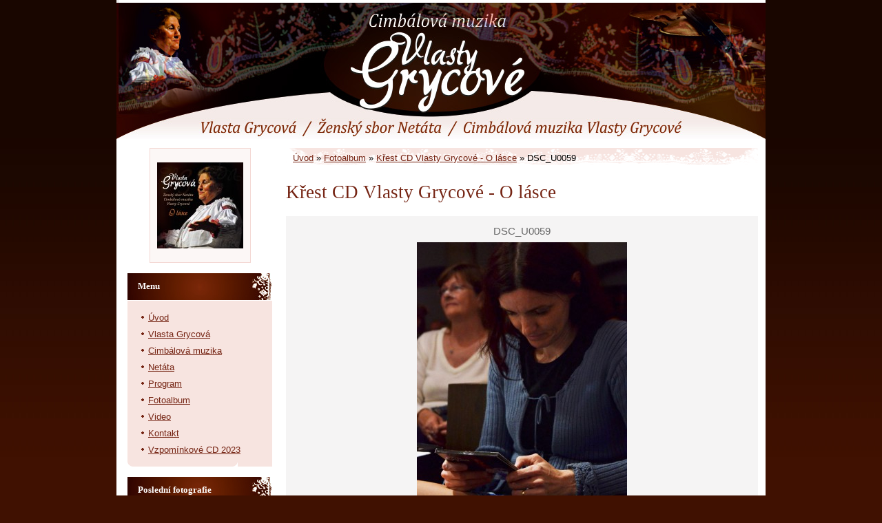

--- FILE ---
content_type: text/html; charset=UTF-8
request_url: https://www.cmvlastygrycove.cz/fotoalbum/krest-cd-vlasty-grycove---o-lasce/dsc_u0059.html
body_size: 4788
content:
<?xml version="1.0" encoding="utf-8"?>
<!DOCTYPE html PUBLIC "-//W3C//DTD XHTML 1.0 Transitional//EN" "http://www.w3.org/TR/xhtml1/DTD/xhtml1-transitional.dtd">
<html lang="cs" xml:lang="cs" xmlns="http://www.w3.org/1999/xhtml" xmlns:fb="http://ogp.me/ns/fb#">

    <head>

        <meta http-equiv="content-type" content="text/html; charset=utf-8" />
        <meta name="description" content="Vlasta Gracová, Cimbálová muzika Vlasty Grycové, Ženský sbor ze Strání  Netáta" />
        <meta name="keywords" content="Vlasta,Grycová,CM Vlasty Grycové,Cimbálová,muzika,Vlasty,Grycové" />
        <meta name="robots" content="all,follow" />
        <meta name="author" content="www.cmvlastygrycove.cz" />
        <meta name="viewport" content="width=device-width, initial-scale=1">
        
        <title>
            Cimbálová muzika VLASTY GRYCOVÉ, Vlasta Grycová - Fotoalbum - Křest CD Vlasty Grycové - O lásce - DSC_U0059
        </title>
        <link rel="stylesheet" href="https://s3a.estranky.cz/css/uig.css" type="text/css" />
               					<link rel="stylesheet" href="/style.1656676674.1.css" type="text/css" />
<link rel="stylesheet" href="//code.jquery.com/ui/1.12.1/themes/base/jquery-ui.css">
<script src="//code.jquery.com/jquery-1.12.4.js"></script>
<script src="//code.jquery.com/ui/1.12.1/jquery-ui.js"></script>
<script type="text/javascript" src="https://s3c.estranky.cz/js/ui.js?nc=1" id="index_script" ></script><meta property="og:title" content="DSC_U0059" />
<meta property="og:type" content="article" />
<meta property="og:url" content="https://www.cmvlastygrycove.cz/fotoalbum/krest-cd-vlasty-grycove---o-lasce/dsc_u0059.html" />
<meta property="og:image" content="https://www.cmvlastygrycove.cz/img/tiny/67.jpg" />
<meta property="og:site_name" content="Cimbálová muzika VLASTY GRYCOVÉ, Vlasta Grycová" />
<meta property="og:description" content="" />
			<script type="text/javascript">
				dataLayer = [{
					'subscription': 'true',
				}];
			</script>
			
    </head>
    <body class="">
        <!-- Wrapping the whole page, may have fixed or fluid width -->
        <div id="whole-page">

            

            <!-- Because of the matter of accessibility (text browsers,
            voice readers) we include a link leading to the page content and
            navigation } you'll probably want to hide them using display: none
            in your stylesheet -->

            <a href="#articles" class="accessibility-links">Jdi na obsah</a>
            <a href="#navigation" class="accessibility-links">Jdi na menu</a>

            <!-- We'll fill the document using horizontal rules thus separating
            the logical chunks of the document apart -->
            <hr />

						

			<!-- block for skyscraper and rectangle  -->
            <div id="sticky-box">
                <div id="sky-scraper-block">
                    
                    
                </div>
            </div>
            <!-- block for skyscraper and rectangle  -->
			
            <!-- Wrapping the document's visible part -->
            <div id="document">
              <div id="in-document">
                <!-- Hamburger icon -->
                <button type="button" class="menu-toggle" onclick="menuToggle()" id="menu-toggle">
                    <span></span>
                    <span></span>
                    <span></span>
                </button>
                        
                <!-- header -->
  <div id="header">
     <div class="inner_frame">
        <!-- This construction allows easy image replacement -->
        <h1 class="head-center hidden">
  <a href="https://www.cmvlastygrycove.cz/" title="Cimbálová muzika VLASTY GRYCOVÉ, Vlasta Grycová" style="display:none;">Cimbálová muzika VLASTY GRYCOVÉ, Vlasta Grycová</a>
  <span title="Cimbálová muzika VLASTY GRYCOVÉ, Vlasta Grycová">
  </span>
</h1>
        <div id="header-decoration" class="decoration">
        </div>
     </div>
  </div>
<!-- /header -->


                <!-- Possible clearing elements (more through the document) -->
                <div id="clear1" class="clear">
                    &nbsp;
                </div>
                <hr />

                <!-- body of the page -->
                <div id="body">
                    
                    <!-- main page content -->
                    <div id="content">
                      <!-- Breadcrumb navigation -->
<div id="breadcrumb-nav">
  <a href="/">Úvod</a> &raquo; <a href="/fotoalbum/">Fotoalbum</a> &raquo; <a href="/fotoalbum/krest-cd-vlasty-grycove---o-lasce/">Křest CD Vlasty Grycové - O lásce</a> &raquo; <span>DSC_U0059</span>
</div>
<hr />

                      <script language="JavaScript" type="text/javascript">
  <!--
    index_setCookieData('index_curr_photo', 67);
  //-->
</script>

<div id="slide">
  <h2>Křest CD Vlasty Grycové - O lásce</h2>
  <div id="click">
    <h3 id="photo_curr_title">DSC_U0059</h3>
    <div class="slide-img">
      <a href="/fotoalbum/krest-cd-vlasty-grycove---o-lasce/dsc_u0058.html" class="previous-photo"  id="photo_prev_a" title="předchozí fotka"><span>&laquo;</span></a>  <!-- previous photo -->

      <a href="/fotoalbum/krest-cd-vlasty-grycove---o-lasce/dsc_u0059.-.html" class="actual-photo" onclick="return index_photo_open(this,'_fullsize');" id="photo_curr_a"><img src="/img/mid/67/dsc_u0059.jpg" alt="" width="305" height="460"  id="photo_curr_img" /></a>   <!-- actual shown photo -->

      <a href="/fotoalbum/krest-cd-vlasty-grycove---o-lasce/dsc_u0061.html" class="next-photo"  id="photo_next_a" title="další fotka"><span>&raquo;</span></a>  <!-- next photo -->

      <br /> <!-- clear -->
    </div>
    <p id="photo_curr_comment">
      
    </p>
    <div class="fb-like" data-href="https://www.cmvlastygrycove.cz/fotoalbum/krest-cd-vlasty-grycove---o-lasce/dsc_u0059.html" data-layout="standard" data-show-faces="true" data-action="like" data-share="false" data-colorscheme="light"></div>
  </div>
  <!-- TODO: javascript -->
<script type="text/javascript">
  <!--
    var index_ss_type = "small";
    var index_ss_nexthref = "/fotoalbum/krest-cd-vlasty-grycove---o-lasce/dsc_u0061.html";
    var index_ss_firsthref = "/fotoalbum/krest-cd-vlasty-grycove---o-lasce/2014_-6_-5_18_30.html";
    index_ss_init ();
  //-->
</script>

  <div class="slidenav">
    <div class="back" id="photo_prev_div">
      <a href="/fotoalbum/krest-cd-vlasty-grycove---o-lasce/dsc_u0058.html" id="photo_ns_prev_a">&larr; Předchozí</a>

    </div>
    <div class="forward" id="photo_next_div">
      <a href="/fotoalbum/krest-cd-vlasty-grycove---o-lasce/dsc_u0061.html" id="photo_ns_next_a">Další &rarr;</a>

    </div>
    <a href="/fotoalbum/krest-cd-vlasty-grycove---o-lasce/">Zpět do složky</a>
    <br />
  </div>
  
  <script type="text/javascript">
    <!--
      index_photo_init ();
    //-->
  </script>
</div>
  
                    </div>
                    <!-- /main page content -->

                    <div id="nav-column">

                        <div class="column">
                            <div class="inner-column inner_frame">
                                <!-- Portrait -->
  <div id="portrait" class="section">
    <h2>Portrét
      <span id="nav-portrait" class="portrait">
      </span></h2>
    <div class="inner_frame">
      <a href="/clanky/recenze-cd---o-lasce.html">
        <img src="/img/portrait.1.1404801997.jpeg" width="125" height="125" alt="Portrét" /></a>
    </div>
  </div>
<!-- /Portrait -->
<hr />

                                
                                
                             </div>
                        </div>

                        <!-- Such navigation allows both horizontal and vertical rendering -->
<div id="navigation">
    <div class="inner_frame">
        <h2>Menu
            <span id="nav-decoration" class="decoration"></span>
        </h2>
        <nav>
            <menu class="menu-type-standard">
                <li class="">
  <a href="/">Úvod</a>
     
</li>
<li class="">
  <a href="/clanky/vlasta-grycova.html">Vlasta Grycová</a>
     
</li>
<li class="">
  <a href="/clanky/cimbalova-muzika/">Cimbálová muzika</a>
     
</li>
<li class="">
  <a href="/clanky/netata/">Netáta</a>
     
</li>
<li class="">
  <a href="/clanky/program.html">Program</a>
     
</li>
<li class="">
  <a href="/fotoalbum/">Fotoalbum</a>
     
</li>
<li class="">
  <a href="/clanky/video/">Video</a>
     
</li>
<li class="">
  <a href="/clanky/kontakt/">Kontakt</a>
     
</li>
<li class="">
  <a href="/clanky/vzpominkove-cd-2023.html">Vzpomínkové CD 2023</a>
     
</li>

            </menu>
        </nav>
        <div id="clear6" class="clear">
          &nbsp;
        </div>
    </div>
</div>
<!-- menu ending -->

                        
                        

                        <div id="clear2" class="clear">
                            &nbsp;
                        </div>
                        <hr />

                        <!-- Side column left/right -->
                        <div class="column">

                            <!-- Inner column -->
                            <div class="inner_frame inner-column">
                              
                              <!-- Last photo -->
  <div id="last-photo" class="section">
    <h2>Poslední fotografie
      <span id="last-photo-decoration" class="decoration">
      </span></h2>
    <div class="inner_frame">
      <div class="wrap-of-wrap">
        <div class="wrap-of-photo">
          <a href="/fotoalbum/vecer-s-baladou-2016---park-rochus-uh.-hradiste/">
            <img src="/img/tiny/428.jpg" alt="13840562_10206284218655826_1593505389_o" width="50" height="75" /></a>
        </div>
      </div>
      <span>
        <a href="/fotoalbum/vecer-s-baladou-2016---park-rochus-uh.-hradiste/">Večer s baladou 2016 - park Rochus Uh. Hradiště</a>
      </span>
    </div>
  </div>
<!-- /Last photo -->
<hr />

                              
                              
                              
                              
                              
                              
                              <!-- Favorite links -->
  <div id="links" class="section">
    <h2>Oblíbené odkazy
        <span id="links-decoration" class="decoration">
        </span></h2>
    <div class="inner_frame">
      <ul>
        <li class="first ">
  <a href="http://www.strani.cz" title="Obec Strání">
  Obec Strání</a></li><li class="">
  <a href="http://indies.eu/alba/2172/vlasta-grycova-o-lasce" title="Vlasta Grycová - O lásce - Indies Scope">
  Koupit CD - Indies</a></li><li class="">
  <a href="https://itunes.apple.com/cz/album/vlasta-grycova-o-lasce/id881094785" title="Vlasta Grycová - O lásce - iTunes">
  Koupit CD - iTunes</a></li><li class="last ">
  <a href="https://www.musicrecords.cz/catalogue/hudba/grycova-vlasta/balady-a-pisne-milostne-digipack/" title="Balady a písně milostné 2023">
  Balady a písně milostné 2023</a></li>
      </ul>
    </div>
  </div>
<!-- /Favorite links -->
<hr />

                              <!-- Search -->
  <div id="search" class="section">
    <h2>Vyhledávání
      <span id="search-decoration" class="decoration">
      </span></h2>
    <div class="inner_frame">
      <form action="https://katalog.estranky.cz/" method="post">
        <fieldset>
          <input type="hidden" id="uid" name="uid" value="1283626" />
          <input name="key" id="key" />
          <br />
          <span class="clButton">
            <input type="submit" id="sendsearch" value="Vyhledat" />
          </span>
        </fieldset>
      </form>
    </div>
  </div>
<!-- /Search -->
<hr />

                              
                              
                              <!-- Stats -->
  <div id="stats" class="section">
    <h2>Statistiky
      <span id="stats-decoration" class="decoration">
      </span></h2>
    <div class="inner_frame">
      <!-- Keeping in mind people with disabilities (summary, caption) as well as worshipers of semantic web -->
      <table summary="Statistiky">

        <tfoot>
          <tr>
            <th scope="row">Online:</th>
            <td>4</td>
          </tr>
        </tfoot>

        <tbody>
          <tr>
            <th scope="row">Celkem:</th>
            <td>409218</td>
          </tr>
          <tr>
            <th scope="row">Měsíc:</th>
            <td>7598</td>
          </tr>
          <tr>
            <th scope="row">Den:</th>
            <td>186</td>
          </tr>
        </tbody>
      </table>
    </div>
  </div>
<!-- Stats -->
<hr />
                            </div>
                            <!-- /Inner column -->

                            <div id="clear4" class="clear">
                                &nbsp;
                            </div>

                        </div>
                        <!-- end of first column -->
                    </div>

                    <div id="clear3" class="clear">
                        &nbsp;
                    </div>
                    <hr />

                    <div id="decoration1" class="decoration">
                    </div>
                    <div id="decoration2" class="decoration">
                    </div>
                    <!-- /Meant for additional graphics inside the body of the page -->
                </div>
                <!-- /body -->

                <div id="clear5" class="clear">
                    &nbsp;
                </div>
                
                <hr />

                                <!-- Footer -->
                <div id="footer">
                    <div class="inner_frame">
                        <p>
                            &copy; 2025 eStránky.cz <span class="hide">|</span> <a class="promolink promolink-paid" href="//www.estranky.cz/" title="Tvorba webových stránek zdarma, jednoduše a do 5 minut."><strong>Tvorba webových stránek</strong></a> 
                            
                            
                             | <a class="print" href="javascript:window.print()">Tisk</a>
                             | <span class="updated">Aktualizováno:  26. 3. 2023</span>
                            
                            
                        </p>
                        
                        
                    </div>
                </div>
                <!-- /Footer -->


                <div id="clear7" class="clear">
                    &nbsp;
                </div>

                <div id="decoration3" class="decoration">
                </div>
                <div id="decoration4" class="decoration">
                </div>
                <!-- /Meant for additional graphics inside the document -->

              </div>
            </div>

            <div id="decoration5" class="decoration">
            </div>
            <div id="decoration6" class="decoration">
            </div>
            <!-- /Meant for additional graphics inside the page -->

                              
			      <!-- block for board position-->
        </div>
       <div id="fb-root"></div>
<script async defer src="https://connect.facebook.net/cs_CZ/sdk.js#xfbml=1&version=v3.2&appId=979412989240140&autoLogAppEvents=1"></script><!-- NO GEMIUS -->
    </body>
</html>

--- FILE ---
content_type: text/css
request_url: https://www.cmvlastygrycove.cz/style.1656676674.1.css
body_size: 8778
content:
@media screen, projection {

* { margin: 0; padding: 0; }

html,
body { color: black; margin-bottom: 10px; background: #401101 url('https://s3b.estranky.cz/img/d/1000000031/03c_bg.jpg') repeat-x; }
body { font: 80%/1.5 Tahoma, Arial, sans-serif; text-align: center; }

hr { display: none; }

h1, h2, h3, h4 { font-family: Georgia, "Times New Roman", Times, serif; font-weight: normal; }

table,
form { font-size: 100%; }

a { color: #752413; }
a:hover { text-decoration: none; }
a img { border: none; }

p { margin: 10px 0; }

.clear { clear: both; height: 0; line-height: 0; font-size: 0; }

/* structure */

#whole-page { text-align: center;  }

a.accessibility-links { position: absolute; left: -10000em; }

#document { text-align: left; width: 942px; margin: 0 auto; }
#document #in-document { width: 100%; background: white repeat-y; }

#mess-ahead { text-align: center; padding-top: 10px; margin: 0; background: transparent url('https://s3b.estranky.cz/img/d/1000000031/03c_bg_adv-ahead.jpg') 50% 0% repeat-y; }
#mess-ahead iframe {margin: 0 auto;}
/* version 0.91 */
.message .inner_frame {  }
/* version 0.91 */

#header { height: 198px; position: relative; margin-bottom: 3px; background: white url(/img/picture/7/03c_bg_header_vg.jpg) no-repeat; }
#header h1 { position: absolute; bottom: 0; left: 0; width: 700px; _width: 740px; padding: 0px 20px; font-size: 200%; =font-size: 190%; font-weight: normal;  }
#header h1 a { color: black; text-decoration: none; }

#body { padding: 10px 11px 0 16px; min-height: 510px;}
* html #body {height: 510px;}  /* IE 6 */


#nav-column { display: inline; float: left; width: 210px; }
#nav-column h2 { margin: 0; }

#navigation h2 { color: white; font-size: 100%; font-weight: bold; border-bottom: 1px solid white; padding: 10px 15px; text-align: left; background: #752413 url('/img/picture/9/poz_menu.jpg') top no-repeat; }
#navigation { width: 210px; float: left; padding: 0; margin: 0 0 15px 0; padding: 0; border: 0;}
menu { padding: 10px 0px 10px 20px; list-style-type: none; background: #f7e4e0 url('https://s3b.estranky.cz/img/d/1000000031/03c_bg_column_bottom.gif') left bottom no-repeat;}
* html menu {padding: 10px 0px 10px 10px; width: 150px;}
menu li {word-wrap: break-word; margin: 5px 0 5px 0px; padding: 0 10px 0 10px; background: url('https://s3b.estranky.cz/img/d/1000000031/03c_column_li.gif') 0 7px no-repeat; list-style: none; }
* html menu li { background-position: 0 8px; }
menu li a {  }

.column { float: left; width: 210px; padding: 0; overflow: hidden; }
#nav-column div.section {clear: both;}
#nav-column .column h2, #nav-column div.section h2 { color: white; font-size: 100%; font-weight: bold; border-bottom: 1px solid white; padding: 10px 5px 10px 15px; text-align: left; background: #752413 url('/img/picture/9/poz_menu.jpg') top no-repeat; }
.column ul { list-style-type: none; }
.column ul li { padding: 0 0 0 10px; background: url('https://s3b.estranky.cz/img/d/1000000031/03c_column_li.gif') 0 7px no-repeat; overflow: hidden; }
* html .column ul li { background-position: 0 8px; }
#portrait { text-align: center; background: white; }
#portrait h2 { position: absolute; top: -10000em; margin: 0; }
#portrait .inner_frame { padding: 0; }
#portrait .inner_frame a { display: block; width: 125px; padding: 20px 10px; margin: 0 auto; background: #fcf7f6; border: 1px solid #f4d8d3; }
#search fieldset { text-align: center; }
#search input#key { width: 128px; margin: 0 0 5px 0; }
#search br { display: none; }
#last-gallery { text-align: center; }
#last-gallery .inner_frame span { display: block; margin-top: 5px; }
#last-gallery .wrap-of-wrap { width: 99px; height: 99px; margin: 0 auto; background: url('https://s3b.estranky.cz/img/d/1000000031/03c_bg_column_gallery_img.gif') no-repeat; }
#last-gallery .wrap-of-photo { padding: 20px 0 0 0; margin: 0 auto; }
#mess-message { margin: 15px 0; }
.section { background: #f7e4e0 url('https://s3b.estranky.cz/img/d/1000000031/03c_bg_column_bottom.gif') left bottom no-repeat; margin-bottom: 15px; }
.section .inner_frame { padding: 10px 15px; }
#calendar { text-align: center; }


#calendar .inner_frame { padding: 10px 0; }
#calendar caption { display: none; }
#calendar table { font-size: 85%; text-align: center; margin: 0 auto; }
#calendar table td,
#calendar table th { padding: 1px 3px; }
#calendar table th { color: #752413; font-weight: normal; }



#content {background-color: White; display: inline; float: right; width: 685px; margin: 0 0 0 20px; overflow: hidden;}
* html #content { overflow: hidden; }
#content .editor-area em {=overflow: visible; =height: 1%;}

#hp-logo { height: 0px; margin: 0 0 10px 0; background: url('/img/ulogo.1.jpeg') no-repeat; overflow: hidden; }

#perex { color: #752413; margin: 20px 0; }
#perex p { margin: 0; }

#breadcrumb-nav { background: url('/img/picture/8/poz_nav.png') no-repeat; overflow: hidden; background-color: #f7e4e0; margin-bottom: 10px; padding: 5px 10px; overflow: hidden; }


/* articles */
#articles {overflow: hidden; }
h2 { color: #752413; font-size: 210%; margin: 15px 0; }
h2#comms { color: black; padding-top: 10px; }
h2 a { text-decoration: none; }
h3 { color: black; font-size: 130%; margin: 10px 0; }

.article { margin-bottom: 15px; border-bottom: 1px solid #f7e4e0; }
.article h2 {  }
.article h3 { color: #752413; }

#single-page strong.date { display: block; }
#single-page .article { border: none; }

strong.date { color: #999; font-weight: bold; margin-right: 10px; }

.left { text-align: left; }

.right { text-align: right; }

.center { text-align: center; }

.justify { text-align: justify; }

#content ul { list-style-type: disc; margin-left: 30px; }
#content ol { list-style-type: decimal; margin-left: 30px; }
#content li { margin: 5px; }

.vlevo-float { float: left; }
.right-float { float: right; }
img.left-float { margin: 5px 10px 5px 0; border: 5px solid #f7e4e0; }
img.right-float { margin: 5px 0 5px 10px; border: 5px solid #f7e4e0; }

#content form { margin: 0; clear: left; padding-bottom: 20px; }
#content form legend { color: #752413; font-size: 130%; font-family: Georgia, "Times New Roman", Times, serif; padding: 0; margin: 10px 0; }
#content form legend { =position: relative; =left: -8px; }
#content form { margin: 10px 0; }
#content form dt { width: 90px; padding-right: 5px; margin-bottom: 10px; float: left; clear: left; }
#content form dd { margin-bottom: 10px; }
#content form button { clear: both; }
#content form#comments-form textarea, #content form#comments-form input,#content form#comments-form input#c_title { width: 425px; font-family:Tahoma,Arial,sans-serif; font-size:13px; padding: 2px; background: #f7e4e0; border: none; }
#content form#comments-form dd input{width: 175px;}
#content form#comments-form dd input#c_validation{float:left;} 
#content form#comments-form div#c_validation_div{text-align:right;margin-right: 10px;} 
#content form#comments-form input#validation { width: 100px; }
#content form#comments-form input.submit { display: block; width: auto; color: white; cursor:pointer; padding:3px 15px 6px; position: relative; left: 105px; background: #752413; }

* html #content form#comments-form input.submit { left: 103px; }
fieldset { padding: 0; border: none; }

center { margin: 15px 0; }

.under-article { color: #999; padding: 3px 0; margin: 20px 0; clear: both; }
.under-article strong { font-weight: normal; }


/* photos */
 .foto-wrap { float: left; padding: 5px; border: 1px solid #bbb; background: #f2f2f2; text-align: center; margin: 5px; height: 75px; } 

 * html .foto-wrap { height: 87px; } 

#folders,
#photosgalerie,
#photos,
#slide { width: 100%; }

#folders { margin: 10px 0 40px 0; }
#folders .album h3 { font-size: 110%; font-family: Tahoma, Arial, sans-serif; font-weight: bold; line-height: 25px; padding: 0 0 0 30px; margin: 10px 0 5px 0; background: url('https://s3b.estranky.cz/img/d/1000000031/03c_galerie.gif') no-repeat;  width: 200px; overflow: hidden; }
#folders .album div { padding: 0 0 0 30px; }

.folder { float: left; width: 510px; clear: left; padding: 10px 0 5px 0; =padding: 10px 0; margin: 10px; background: #F5F4F4; }
.folder h3 { font-size: 120%; margin: 0 10px; }
.folder h3 a { color: #444; font-weight: bold; }


.folder-info { float: left; color: #666; margin: 8px; }
.folder-info h3{margin-left: 0px;width: 200px; overflow: hidden;}
.folder-info div { padding: 2px 0; }

.fotoalbum { margin: 10px 0; padding: 10px; background: #fafbff; border: 1px solid #aaf; }


#photos h2#comms { clear: both; }

#slide h3 { text-align: center; margin: 10px 0; }
.slide-img { text-align: center; margin-bottom: 10px; }
.slide-img a img,
.slidebar a img { border: 3px solid #bbb; }
.slide-img a:hover img,
.slidebar a:hover img { border: 3px solid #000; }
.slidebar { margin: 15px 0; width: 100%; overflow: scroll; white-space: nowrap; }
.slidenav { background: #f7e4e0; text-align: center; padding: 3px 10px; }
.slidenav br,
/*#thumbnav br { line-height: 0; height: 0; clear: both; }*/
.slidenav .back { float: left; }
.slidenav .forward { float: right; }

#click { padding: 5px 0; background: #F5F4F4; }
#click h3 { color: #666; font-size: 120%; font-family: Tahoma, Arial, sans-serif; font-weight: normal; margin: 5px 0; }
#click img { border: none; }
#click p { color: #666; text-align: center; padding: 0 20px; }

.comment { border-bottom: 1px solid #dadada; margin: 10px 0; padding-bottom: 7px; }
.comment-headline { color: #999; }
.comment-headline h3 { display: inline; color: #690; font-size: 110%; font-family: Tahoma, Arial, sans-serif; font-weight: bold; margin: 0; =margin-right: 5px; }
.comment-headline,
.comment-text { padding: 3px 0; }
.comment-text p, .comment-text ul, .comment-text ol { margin: 0; }
.comment-headline b,
.comment-headline i { font-style: normal; font-weight: normal; }
#timenav { margin: 10px 0; padding: 0; text-align: center; }

/* footer */
#footer { color: #666; background: #401101 url('/img/picture/10/footer.jpg') no-repeat; margin-top: 3px; text-align: center; }
#footer .inner_frame { padding: 0px 0 0 0; margin-top: -5px;}
#footer .inner_frame p + p a {margin: 0 5px;}
#footer .inner_frame p {margin: 5px 0;}

#clear5,
#perex-cont-clear,
#gallery-cont-clear,
#g-section-cont-clear,
#a-section-cont-clear,
#article-cont-clear { display: block; }
#clear7{display:none;}

/* version 0.91 */
.decoration { display: none; }

/* advertisement */

.message { text-align: center; background: transparent; color: white; margin-bottom: 5px; clear: both; }
#body .message { color: black; }
.message img { border: none; display: block; margin: 0 auto; }

#in-document { position: relative; }

#sky-scraper-block { position: absolute; left: 50%; text-align: center; width: 210px; padding-top: 163px; margin-left: 380px; }
#sky-scraper-block .message{  }
#mess-links{margin-top: 30px;}
#mess-board {text-align: center;}

#mess-text {text-align: center;}
#content .hypertext h2 {clear: none; padding: 0; margin: 0;}
#content .hypertext h2 a {font-weight: normal; font-style: normal; font-size: 12px; text-decoration: underline;}
#content .hypertext h2 a:hover {text-decoration: none;}
.hypertext .inner_frame div#clanek:after {content: "."; display: block; height: 0; clear:both; visibility: hidden; font-size:0;}
* html .hypertext .inner_frame div#clanek {zoom: 1;}
*:first-child+html .hypertext .inner_frame div#clanek {zoom: 1;}
.hypertext {width: 380px; margin: 15px auto; padding: 5px;}
.hypertext .inner_frame {line-height: 1em;}
.hypertext img, .hypertext {border: 1px solid #ddd;}
* html .hypertext {margin-left: 75px;}
#content .hypertext + .hypertext {border-top: 1px solid #fff; margin-top: -16px;}
.hypertext .mess-title {margin-top: -3px;}

#shifter #shifter_wrap:after {content: "."; display: block; height: 0; clear:both; visibility:hidden; font-size:0;}
* html #shifter #shifter_wrap {zoom: 1;}
*:first-child+html #shifter #shifter_wrap {zoom: 1;}
#shifter #shifter_wrap #shifter_footer .span3 {background: #fff; padding: 0 5px 5px; -webkit-border-radius: 10px; -moz-border-radius: 10px; border-radius: 10px;
-moz-box-shadow: #260905 0 4px 5px -3px; -webkit-box-shadow: #260905 0 4px 5px -3px; box-shadow: #260905 0 4px 5px -3px;}
#shifter div#shifter_title h3 {margin: 5px 0; clear: none;}
#shifter #shifter_wrap #shifter_footer .category {font-family: Georgia, "Times New Roman", Times, serif; font-weight: bold; border-bottom: 1px solid #f7e4e0;} 
#shifter #shifter_title h3#shifter_t_2 {margin-right: 285px;}
#shifter #shifter_wrap #shifter_terms a {color: #b1b1b1;}
* html #shifter #shifter_title h3#shifter_t_2 {margin-right: 142px;}
:root #shifter #shifter_title h3#shifter_t_2 {margin-right: 287px\9;}
@-moz-document url-prefix() { /** FF */ 
    #shifter #shifter_title h3#shifter_t_2 {margin-right: 287px;}
}

/*******************************************************************************/

#preview-folder { width: 100%; overflow: hidden; margin: 15px 0 15px 2px;}
#preview-folder .box div { background: url('https://s3b.estranky.cz/img/d/1000000031/03c_bg_column_gallery_img.gif') no-repeat; float: left; width: 97px; height: 100px; margin: 1px; text-align: center; padding: 0px 2px 2px 0px;}
#preview-folder .box div { =width: 97px; =height: 97px; _width: 99px; _height: 99px; }
#preview-folder .box div { display: table; =position: relative; overflow: hidden; } /* YUHU */
#preview-folder .box div a { margin: 2px 0 0 0px;  background-image: none; border: 0px solid #f7b1a5; =position: absolute; =top: 50%; =left: 50%; display: table-cell; vertical-align: middle; } /* YUHU */
#preview-folder .box div a { =border: none; } /* lte IE 7 */
#preview-folder .box div a img { =position: relative;  =top: -50%; =left: -50%; border: 0px solid #FFF; } /* YUHU */

#photos .photo-wrap {	background: url('https://s3b.estranky.cz/img/d/1000000031/03c_bg_column_gallery_img.gif') no-repeat; =position: relative; float: left; display: table; width: 100px; height: 100px;	margin: 0 14px 29px;}
#photos .photo-wrap div {  =position: absolute;	=top: 50%;	display: table-cell;	width: 100%;	text-align: center;	vertical-align: middle;}
#photos .photo-wrap div a {	=position: relative;	=top: -50%;	overflow: hidden;}
#photos .photo-wrap img {	border: 0px solid #FFF;	margin: 0 auto;}

.folder .photo-wrap {	=position: relative;	float: left;	display: table;	width: 100px;	height: 100px;	margin: 10px 20px; background: url('https://s3b.estranky.cz/img/d/1000000031/03c_bg_column_gallery_img.gif') no-repeat;}
.folder .photo-wrap div {	=position: absolute;	=top: 50%;	display: table-cell;	width: 100%;	text-align: center;	vertical-align: middle;}
.folder .photo-wrap div a {	=position: relative;	=top: -50%;	overflow: hidden;}
.folder .photo-wrap img {	border: 0px solid #FFF;	margin: 0 auto;}

#thumbnav { width: 100%; overflow: hidden; margin: 15px 0 15px 2px;}
#thumbnav .box div { background: url('https://s3b.estranky.cz/img/d/1000000031/03c_bg_column_gallery_img.gif') no-repeat;float: left; width: 97px; height: 100px; margin: 1px; text-align: center; padding: 0px 2px 2px 0px;}
#thumbnav .box div { =width: 97px; =height: 97px; _width: 99px; _height: 99px; }
#thumbnav .box div { display: table; =position: relative; overflow: hidden; } /* YUHU */
#thumbnav .box div a { margin: 2px 0 0 0px;  background-image: none; border: 0px solid #f7b1a5; =position: absolute; =top: 50%; =left: 50%; display: table-cell; vertical-align: middle; } /* YUHU */
#thumbnav .box div a { =border: none; } /* lte IE 7 */
#thumbnav .box div a img { =position: relative;  =top: -50%; =left: -50%; border: 0px solid #FFF; } /* YUHU */
/*#thumbnav .wrap, #thumbnav .box {margin: 0px !important; padding: 0px !important;}*/

.list-of-pages{ text-align: center; position: relative;}
.list-of-pages .previous{ position: absolute; left: 0px; top: 0px;}
.list-of-pages .next{ position: absolute; right: 0px; top: 0px;}

h1.title_left { text-align: left; }
h1.title_center { text-align: center;}
h1.title_right { text-align: right;}

#footer { overflow: hidden; }

.level1 { margin-left: 15px !important;}
.level2 { margin-left: 30px !important;}
.level3 { margin-left: 45px !important;}
.level4 { margin-left: 60px !important;}
.level5 { margin-left: 75px !important;}
.level6 { margin-left: 90px !important;}
.level7 { margin-left: 105px !important;}
.level8 { margin-left: 120px !important;}
.level9 { margin-left: 135px !important;}

.admin h3 { color: #000 !important; }

div#block-comments .comment-answer{
	text-align: right;
	font-size: 110%;
	text-transform: capitalize;
	padding-right: 10px;
}

div#block-comments .comment-answer a{
	padding: 6px;
}

#languages { text-align: center;}
#languages h2 {margin-top: 0 !important;}
#languages .inner_frame {overflow: hidden; height: 1%;}
#languages .inner_frame:after {content: "."; display: block; height: 0; clear: both; visibility: hidden;}
#languages .inner_frame a{
     position: relative;
     padding: 0px 5px 5px;
     float: left;
}

menu li.submenu-over { position: relative; z-index: 1000; }
menu li ul.submenu{ display: none; }
menu li.submenu-over ul.click { display: block; }
menu li.submenu-over ul.onmouse, menu li:hover ul.onmouse{ display: block; }
menu li ul.classic{ display: block; }

menu li.submenu-over ul.onmouse, menu li:hover ul.onmouse{
	position: absolute;
	top: 0px;
	left: 120px;
	background: #752413;
	list-style: none;
	padding: 0px;
	width: 200px;
	overflow: hidden;
}
menu li.submenu-over ul.onmouse li, menu li:hover ul.onmouse li{
	list-style: none; 
	margin: 0px;
	padding: 5px 10px;
	background-image: none;
}
menu li.submenu-over ul.onmouse a, menu li:hover ul.onmouse a{
	text-align: left;
	color: #fff;
}
menu li ul.submenu a{
	color: #AF5E41;
	width: 130px;
}

#last-photo{ text-align: center;}

#mail-list {text-align: center;}
#mail-list #mail-list-key {width: 128px; margin: 0 0 5px 0; }
#mail-list br { display: none; }
#mail-list #send-mail-list {}

#footer { overflow: hidden; width: 942px; height: 159px;}


/* title aligment */
h1.head-left {
  text-align: left;
}
h1.head-center {
  text-align: center;
}

h1.head-right {
  text-align: right;
}

#ajax-container_preview{
 z-index: 999999;
}

#articles .article .editor-area {
 display:block;
}
#articles .article .first {float: left; margin: 0px;}
#folders:after, #photos:after, #articles .article:after {
 content: ".";
 clear: both;
 visibility: hidden;
 display: block;
 height: 1px;
 _zoom: 1;
}
#articles .article {margin-top: 0px !important; }
#block-comments {margin-top: 50px; }
#footer .inner_frame { padding:0px 0px 20px; }
.own-code-nav textarea { width: 98%; }

#nav-column #mess-square {padding-top: 0px; margin-bottom: 15px;}

#footer a.eoldal-footer {top: 0 !important;}

/* ----------- Facebook------------ */
.fb_edge_widget_with_comment{margin:5px 0px;}

/*******************************************************************************/





/* --- eshop ---- */
#eshop fieldset {border: none;}
#eshop .comment-headline span {font-weight: bold; color: #000;}
#eshop .comment-headline i {font-style: normal; font-weight: normal;float: right;}
#eshop #block-comments {width: 99%;}
#logged {margin: 0 !important;}
#eshop .submit, #login .submit {padding: 2px 20px; background: #752413; border: 1px solid #752413; color: white; font-weight: bolder; cursor: pointer; filter : chroma(color=#000000);}
#usernewsletter, .settings .submit, .contact-info .submit {margin-left: 12px;}
*:first-child+html .settings .submit, *:first-child+html .contact-info .submit {margin-left: 16px;}
* html .settings .submit, * html .contact-info .submit {margin-left: 16px;}
*:first-child+html #eshop .submit {padding: 2px 10px;}
* html #eshop .submit {padding: 2px 10px;}
#login input.submit {float: none;}
#basket_preview_form tbody tr td, #confirm tbody tr td, #orderdone tr td {
  border-top: 1px dotted #C6C6C6; border-collapse: collapse;
}
#eshop #confirm fieldset table, #eshop #orderdone, #eshop .comment-headline  {border-bottom: 1px dotted #C6C6C6; border-collapse: collapse;}
#eshop .comment .comment-headline {padding: 0 10px;background: #F7E4E0;}
#eshop .validation dd {margin: 0;}
.registration #usernewsletter {margin: 0;}
#eshop .sphotos:after, #eshop div.products:after, #eshop #articles:after, #eshop #articles #steps ul:after {
    content: ".";
    display: block;
    height: 0; 
    clear:both;
    visibility:hidden;
    font-size:0;
}
* html #eshop .sphotos, * html #eshop div.products, * html #eshop #articles, * html #eshop #articles #steps ul {zoom: 1;}
*:first-child+html #eshop .sphotos, *:first-child+html #eshop div.products, *:first-child+html #eshop #articles, *:first-child+html #eshop #articles #steps ul {zoom: 1;}
#eshop div.products .article h3, #eshop #articles .article h3 { margin: 0.2em 0em 0.3em; line-height: 1.2em; height: 2.4em; overflow: hidden;}
#eshop div.products .article, #eshop #articles .article {float: left; width: 130px; display: inline; margin: 5px -1px 0px 0px; padding: 0 2px; border: none;}
* html #eshop div.products .article, * html #eshop #articles .article {width: 134px; padding-bottom: 25px;}
#eshop div.products {padding: 0px 0 5px 0; margin-bottom: 25px;}
#eshop div.products .article .photo-wrap, #eshop #articles .article .photo-wrap {float: none; width: 130px; height: 130px;}
#eshop div.products .article .photo-wrap div, #eshop #articles .article .photo-wrap div {width: 130px;}
#eshop div.products .article .editor-area, #eshop #articles .article .editor-area {padding: 5px; height: 5.3em; line-height: 1.45em; overflow: hidden; text-align: justify;}
*:first-child+html #eshop div.products .article .editor-area, *:first-child+html #eshop #articles .article .editor-area {height: 5.5em;}
* html #eshop div.products .article .editor-area, * html #eshop #articles .article .editor-area {line-height: 1.25em;}
#eshop div.products .article span.price, #eshop #articles .article span.price {font-weight: bolder; text-align: center; display: block; margin-top: 5px;}
* html #eshop div.products .article span.price, * html #eshop #articles .article span.price {margin-top: 5px;}
#eshop .article .photo-wrap {margin-top: 0;}
#eshop div.products h2 {margin: 15px 0;}
#eshop #product #photo-detail .photo-wrap {
float: left;
margin-top: 1px;
}
#eshop #basket input.amount {height: 18px; top: 0;}
* html #eshop #basket input.amount {height: 32px;}
*:first-child+html #eshop #basket input.amount {height: 21px;}
#eshop #confirm .right p {margin: 0;}
#eshop #confirm .right .price {margin: 10px 0;}
#eshop #product-detail #calculation p {margin: 0;}
#eshop .sphotos .photo-wrap {display: table;}
#logged h2 {margin-top: 5px;}
#eshop #basketpayments {width: 48%;}
#account_firm label {width: 80px; display: block;}
#eshop #billing_address label {width: 80px; display: block;}
.settings #firmsdata label {width: 80px;}
#eshop .contact-info #billing_address label {width: 82px;}
*:first-child+html #eshop .contact-info #billing_address label {width: 78px;}
#eshop .settings #billing_address label {width: 78px;}
*:first-child+html #eshop .settings #billing_address label {width: 74px;}
* html #eshop .settings #billing_address label {width: 82px;}
#billing_address #sameaddress + label {width: auto; display: inline;}
#eshop .contact-info #billing_address label {width/*\**/: 81px\9}
#eshop .settings #billing_address label {width/*\**/: 76px\9}
@-moz-document url-prefix() { /** FF */ 
    #eshop .settings #billing_address label {width: 74px;}
    #eshop .contact-info #billing_address label {width: 79px;}
}
#login .inner_frame form p .submit {width: 118px;}
* html #login .inner_frame form p .submit {width: 116px;}
* html #eshop .registration #usernewsletter {margin-left: 0px;}
*:first-child+html #eshop .registration #usernewsletter {margin-left: 0px;}
*:first-child+html #login input.submit {width: 118px;}
* html #login input.submit {width: 115px;}
#login label {float: none; width: auto; margin-top: 2px;}
#eshop .settings input, #eshop .settings label, #eshop .registration input,
#eshop .registration label, #eshop .contact-info input, #eshop .contact-info label{vertical-align: middle;}
#eshop #basket_preview_form .wrap input {position: relative; top: 2px;}
@media all and (-webkit-min-device-pixel-ratio:10000), not all and (-webkit-min-device-pixel-ratio:0) {
        #eshop #basket_preview_form .wrap input {top: 0;}
}
#eshop .gennewmail fieldset p input {width: 191px;}
* html #eshop .gennewmail fieldset p input {width: 195px;}
* html #eshop #basket_preview_form .wrap input {top: 0;}
*:first-child+html #eshop #basket_preview_form .wrap input {top: 0;}
* html #eshop #product .wrap #product-detail #product-info {margin-top: 5px;}
* html #eshop fieldset.validation .validatin-images-set input {width: 240px;}
#eshop .registration .submit {margin-top: 5px;}
#eshop .registration fieldset table {margin-bottom: 10px;}
#eshop .registration .validation {margin-top: 10px;}
#account_firm, #deliveryaddress {margin-left: 2px;}
#sameaddress {margin-left: 0;}
#eshop .article .price {margin: 5px 0 20px;}
#eshop #articles .settings {margin-top: 10px;}
#eshop #product-detail #calculation {line-height: 160%;}
#eshop #basket_preview_form td.title {width: 200px;}
#eshop #basket_preview_form td img {padding-top: 2px;}
#basketpayments ul, #baskettransport ul {margin-left: -5px;}
#eshop #basket_preview_form p .submit,#eshop #basket_preview_form fieldset p .submit,
#basketpayments h3, #baskettransport h3 {margin-left: 2px;}
* html #basketpayments ul, * html #baskettransport ul {margin-left: -2px;}
* html #eshop #basket_preview_form .wrap input {margin-left: -3px;}
* html #basketpayments h3, * html #baskettransport h3,
* html #eshop #basket_preview_form p .submit {margin-left: 6px;}
* html #content #eshop #basketpayments ul li div, * html #content #eshop #baskettransport ul li div {padding-left: 23px;}
*:first-child+html #basketpayments ul, *:first-child+html #baskettransport ul {margin-left: -2px;}
*:first-child+html #eshop #basket_preview_form .wrap input {margin-left: -3px;}
*:first-child+html #basketpayments h3, *:first-child+html #baskettransport h3,
*:first-child+html #eshop #basket_preview_form fieldset p .submit,
*:first-child+html #eshop #basket_preview_form p .submit {margin-left: 6px;}
*:first-child+html #content #eshop #basketpayments ul li div, *:first-child+html #content #eshop #baskettransport ul li div {padding-left: 24px;}
* html #eshop #basket_preview_form li div  {font-size: smaller;}
#content #eshop #basketpayments ul li input, #content #eshop #baskettransport ul li input {
margin: 3px 2px 0 2px;}
* html #content #eshop #basketpayments ul li input, * html #content #eshop #baskettransport ul li input {
margin: 0 0 0 -1px;}
*:first-child+html #content #eshop #basketpayments ul li input, *:first-child+html #content #eshop #baskettransport ul li input {
margin: 0 0 0 -1px;}
#eshop #articles #steps ul {width: 235px; margin: 10px auto;}
* html #eshop #articles #steps {text-align: center;}
* html #eshop #product-comments #block-comments .validation dd {margin-top: -25px;}
*:first-child+html #eshop #product-comments #block-comments .validation dd {margin-top: -25px;}
#eshop #block-comments .submit {margin-top: 5px;}
.contact-info fieldset, .settings fieldset {padding: 5px 10px;}
#nav-basket {margin-bottom: 15px;}
#orderdone {padding: 5px 10px;}
#orderdone td {padding: 2px 0;}
#eshop #confirm .wrap {padding: 0px 10px;}
#eshop #panel .inner_frame {width: 93%;}
#eshop #block-comments form dd input#c_validation {margin-left: 96px;}
#eshop #block-comments form dd input#c_validation {margin-left: 0;}
#eshop #validation-dt {position: absolute; width: 166px !important; margin: 35px 0 0 98px;} 
#eshop #block-comments fieldset textarea {width: 408px;}
* html #eshop #block-comments fieldset textarea {width: 390px;}
#eshop #block-comments .validatin-images-set, #eshop #block-comments textarea, #eshop #block-comments .submit {margin-left: 95px;}
#eshop #confirm .validation {margin: 10px 0;}
#eshop #confirm .submit {margin-top: 5px;}
#eshop #confirm .validation #c_validation {height: 18px;}
* html #eshop #confirm .validation #c_validation {height: 26px;}
*:first-child+html #eshop #confirm .validation #c_validation {height: 22px;}
#eshop form#confirm input[type="checkbox"] {position: relative; top: 3px;}
*:first-child+html #eshop form#confirm input[type="checkbox"] {top: -2px;}
#eshop form#confirm input[type="checkbox"], #eshop form#confirm a {vertical-align: top;}
#eshop #confirm .validation dt {float: none;}
#eshop #product-comments #block-comments form {margin-left: 0;}
#eshop .comment-headline h3 {display: block;}
.gennewmail, .registration fieldset {margin-top: 5px;}
#eshop .registration #usernewsletter,#eshop .registration .validation {margin-left: 2px;}
#content #eshop #basketpayments ul li, #content #eshop #baskettransport ul li {
background: #F7E4E0;}
#content #eshop #basketpayments ul li div, #content #eshop #baskettransport ul li div {
background: white;
margin-left: 0 !important;
padding-left: 21px;
}
#eshop #product-detail #product-info table tr td {min-width: 70px; vertical-align: top;}
#eshop #product .wrap h2 {line-height: 1.2em; margin-bottom: 15px;}
#eshop .settings .submit {margin-top: 10px;}
#eshop .validation dl dt {margin-bottom: 0;}
#eshop #product-comments #block-comments form fieldset textarea {margin-top: -25px;}
#eshop #product-comments #block-comments {margin-top: 0;}
#eshop #basket_preview_form fieldset p input  {padding: 2px 0; width: 120px; float: left;}
#eshop #basket_preview_form p input {padding: 2px 0; width: 120px;}
#eshop #basket_preview_form fieldset p a {padding: 1px 13px; text-decoration: none; text-align: center; font-size: 12px; float: left;}
* html #eshop #basket_preview_form fieldset p a {padding: 3px 13px;}
*:first-child+html #eshop #basket_preview_form fieldset p a {padding: 3px 13px;}
@-moz-document url-prefix() { /** FF */ 
    #eshop #basket_preview_form fieldset p input, #eshop #basket_preview_form p input {width: 127px;}
}
#confirm .wrap, #account_info, #billing_address {-webkit-border-radius: 6px; -moz-border-radius: 6px; border-radius: 6px;}
#eshop .registration fieldset table h3, #eshop .settings fieldset table h3, #eshop .contact-info fieldset table h3 {margin: 0 0 10px 0;}
#eshop .registration fieldset table h3 {margin-top: 15px;}
#eshop .registration fieldset {margin-top: -15px;}
#eshop #steps .active {color: black; font-weight: bold; background: #F7E4E0; }
#eshop #steps .active, #eshop #steps .done {padding: 3px 5px; border: 1px solid #752413;
-webkit-border-radius: 6px; -moz-border-radius: 6px; border-radius: 6px; width: 55px; text-align: center;}
#delivery_address label {width: 82px; display: block;}
#eshop #basket_preview_form table .border_fix td, #eshop #basket_preview_form table tr .price {border: none;}
#eshop #steps .done {color: #752413;}
#eshop .contact-info p {margin-top: -5px;}
#nav-basket .inner_frame, #logged .inner_frame {line-height: 1.5em;}
#eshop #basket form {clear: none; margin: 0; padding: 0;}
#eshop #basket {margin: 0;}
#eshop .article .photo-wrap img {margin-left: 1px;}
#eshop #block-comments .comment-text {word-wrap: break-word; margin: 10px 0 0 10px;}
#eshop #block-comments .validation {width: 60%;}
* html #eshop .article .photo-wrap img {margin-left: 0;}
* html #eshop .registration fieldset.validation {width: 50%;}
*:first-child+html #eshop .registration fieldset.validation {width: 50%;}
* html #eshop .gennewmail fieldset.validation {width: 50%;}
*:first-child+html #eshop .gennewmail fieldset.validation {width: 50%;}
* html #eshop #product-comments .comment-headline i {margin-top: -4%;}
*:first-child+html #eshop  #product-comments .comment-headline i {margin-top: -4%;}
#login .inner_frame .errormes {margin-bottom: 15px;}
*:first-child+html #eshop .article .photo-wrap img {margin-left: 0;}
* html #eshop .comment-headline i {margin-right: 10px;}
*:first-child+html #eshop .comment-headline i {margin-right: 10px;}
#eshop .settings p, #eshop .registration p {margin: 0;}
#ecategory .inner_frame ul li ul li {background: none;}
#confirm .wrap, #account_info, #billing_address, #eshop #articles .article span.price,   
#eshop div.products .article span.price {background: #f7e4e0;}
#eshop #photo, #eshop div.products .article .photo-wrap, #eshop #articles .article .photo-wrap,
#eshop #product #photo-detail .photo-wrap {background: #f7e4e0; border: 1px solid #998880;}
#eshop .validation:after  {
    content: ".";
    display: block;
    height: 0; 
    clear:both;
    visibility:hidden;
    font-size:0;
}
:root #eshop #basket input.amount {height: 17px\9;}
@-moz-document url-prefix() { /** FF */ 
    #eshop #basket input.amount {height: 17px;} 
}
#eshop .message-info {margin: 15px 0 10px;}
#ecategory ul li ul li a {
  color: #AF5E41;
}
#eshop #paging {clear: both;}
#eshop #paging a, #eshop #paging span.current {padding: 3px 6px; margin-right: 4px; background: #f7e4e0; text-decoration: none; font-size: 110%;}
#eshop #paging #previous, #eshop #paging #next {border: none; background: none;}
#eshop .contact-info fieldset span {color: #ff0000;}
menu li.current ul.submenu li a, #ecategory div ul li.current ul li a {text-decoration: underline;}
menu li.current a, menu li.current ul.submenu a, menu li.current ul.submenu li a:hover, #ecategory div ul li.current a, #ecategory div ul li ul li.current a, #ecategory div ul li.current ul li a:hover{text-decoration: none;}
#eshop .login-info fieldset p {margin: 2px 0;}
#eshop form.login-info fieldset p label { display: inline-block; width: 80px; }
#eshop form.login-info input {width/*\**/: 148px\9}
#eshop form.login-info input.submit {width/*\**/: auto\9}
* html #eshop form.login-info input {width: 155px;}
* html #eshop form.login-info input.submit {width: auto;}
* html #eshop .registration .submit {margin-left: 12px;}
*:first-child+html #eshop .registration .submit {margin-left: 12px;}
#eshop .login-info {margin-left: 12px;margin-bottom: 20px; border-bottom: 1px solid #F7E4E0;}
#eshop #product-detail form {clear: none;}
#eshop .order_account #basket_preview_form {border-bottom: 1px dotted #C6C6C6; border-collapse: collapse;}
#eshop .order_account #basket_preview_form th {padding: 4px;}

#product-search input {vertical-align: middle;}
#product-search input#product-search-text {width: 220px; font-family: Tahoma,Arial,sans-serif; font-size: 13px; padding: 0px 5px; background: #f7e4e0; border: none; height: 26px;}
#product-search input.submit {height: 26px; position: relative; top: -1px;}
*:first-child+html #product-search input#product-search-text {padding: 4px 5px 0; height: 22px;}
*:first-child+html #product-search input.submit {top: 0;}
* html #product-search input#product-search-text {padding: 4px 5px 0;}
* html #product-search input.submit {top: 0;}
/*****************/

@media \0screen {
    #product-search input#product-search-text {padding: 4px 5px 0; height: 22px;}
}
}

@media print {

}
/******************************************************************************/
/*----------------------------------------------------------Navigation bar style----------------------------------------------------------*/
@media screen,projection{
#nav-cover{margin-left:-10px;padding-bottom:0px !important;}
}